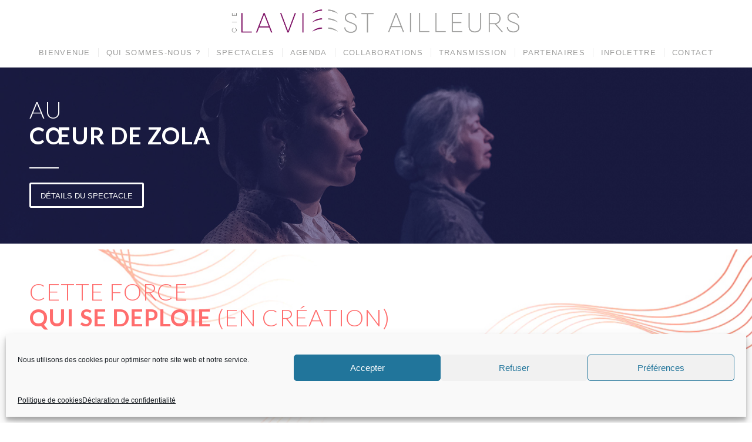

--- FILE ---
content_type: text/html; charset=UTF-8
request_url: https://www.lavieestailleurs.com/
body_size: 15579
content:
<!DOCTYPE html>
<html lang="fr-FR" class="html_stretched responsive av-preloader-disabled av-default-lightbox  html_header_top html_logo_center html_bottom_nav_header html_menu_right html_custom html_header_sticky_disabled html_header_shrinking_disabled html_mobile_menu_tablet html_header_searchicon_disabled html_content_align_center html_header_unstick_top_disabled html_header_stretch html_minimal_header html_minimal_header_shadow html_av-overlay-side html_av-overlay-side-classic html_av-submenu-noclone html_entry_id_565 av-no-preview html_text_menu_active ">
<head>
<meta charset="UTF-8" />


<!-- mobile setting -->
<meta name="viewport" content="width=device-width, initial-scale=1, maximum-scale=1">

<!-- Scripts/CSS and wp_head hook -->
<meta name='robots' content='index, follow, max-image-preview:large, max-snippet:-1, max-video-preview:-1' />

	<!-- This site is optimized with the Yoast SEO plugin v19.3 - https://yoast.com/wordpress/plugins/seo/ -->
	<title>Cie La vie est ailleurs</title>
	<meta name="description" content="La compagnie La vie est ailleurs est une compagnie professionnelle implantée à Royan depuis 2013" />
	<link rel="canonical" href="https://www.lavieestailleurs.com/" />
	<meta property="og:locale" content="fr_FR" />
	<meta property="og:type" content="website" />
	<meta property="og:title" content="Cie La vie est ailleurs" />
	<meta property="og:description" content="La compagnie La vie est ailleurs est une compagnie professionnelle implantée à Royan depuis 2013" />
	<meta property="og:url" content="https://www.lavieestailleurs.com/" />
	<meta property="og:site_name" content="Cie La vie est ailleurs" />
	<meta property="article:publisher" content="https://www.facebook.com/cielavieestailleurs/" />
	<meta property="article:modified_time" content="2025-06-28T05:39:42+00:00" />
	<meta name="twitter:card" content="summary_large_image" />
	<meta name="twitter:label1" content="Durée de lecture estimée" />
	<meta name="twitter:data1" content="13 minutes" />
	<script type="application/ld+json" class="yoast-schema-graph">{"@context":"https://schema.org","@graph":[{"@type":"Organization","@id":"https://www.lavieestailleurs.com/#organization","name":"Compagnie La vie est ailleurs","url":"https://www.lavieestailleurs.com/","sameAs":["https://www.instagram.com/cie_la_vie_est_ailleurs/","https://www.facebook.com/cielavieestailleurs/"],"logo":{"@type":"ImageObject","inLanguage":"fr-FR","@id":"https://www.lavieestailleurs.com/#/schema/logo/image/","url":"https://www.lavieestailleurs.com/wp-content/uploads/2019/03/LogoCLVEA-OK-1.png","contentUrl":"https://www.lavieestailleurs.com/wp-content/uploads/2019/03/LogoCLVEA-OK-1.png","width":842,"height":376,"caption":"Compagnie La vie est ailleurs"},"image":{"@id":"https://www.lavieestailleurs.com/#/schema/logo/image/"}},{"@type":"WebSite","@id":"https://www.lavieestailleurs.com/#website","url":"https://www.lavieestailleurs.com/","name":"Cie La vie est ailleurs","description":"","publisher":{"@id":"https://www.lavieestailleurs.com/#organization"},"potentialAction":[{"@type":"SearchAction","target":{"@type":"EntryPoint","urlTemplate":"https://www.lavieestailleurs.com/?s={search_term_string}"},"query-input":"required name=search_term_string"}],"inLanguage":"fr-FR"},{"@type":"WebPage","@id":"https://www.lavieestailleurs.com/","url":"https://www.lavieestailleurs.com/","name":"Cie La vie est ailleurs","isPartOf":{"@id":"https://www.lavieestailleurs.com/#website"},"about":{"@id":"https://www.lavieestailleurs.com/#organization"},"datePublished":"2019-05-23T12:32:15+00:00","dateModified":"2025-06-28T05:39:42+00:00","description":"La compagnie La vie est ailleurs est une compagnie professionnelle implantée à Royan depuis 2013","breadcrumb":{"@id":"https://www.lavieestailleurs.com/#breadcrumb"},"inLanguage":"fr-FR","potentialAction":[{"@type":"ReadAction","target":["https://www.lavieestailleurs.com/"]}]},{"@type":"BreadcrumbList","@id":"https://www.lavieestailleurs.com/#breadcrumb","itemListElement":[{"@type":"ListItem","position":1,"name":"Accueil"}]}]}</script>
	<meta name="google-site-verification" content="tV8H4a6HUNKh5tuUXgDE0MEsUFjC_kZn-Dqz9n3UYfM" />
	<!-- / Yoast SEO plugin. -->


<link rel='dns-prefetch' href='//s.w.org' />
<link rel="alternate" type="application/rss+xml" title="Cie La vie est ailleurs &raquo; Flux" href="https://www.lavieestailleurs.com/feed/" />
<link rel="alternate" type="application/rss+xml" title="Cie La vie est ailleurs &raquo; Flux des commentaires" href="https://www.lavieestailleurs.com/comments/feed/" />
<link rel="alternate" type="application/rss+xml" title="Cie La vie est ailleurs &raquo; Bienvenue Flux des commentaires" href="https://www.lavieestailleurs.com/bienvenue-a-la-cie-est-ailleurs/feed/" />

<!-- google webfont font replacement -->

			<script type='text/javascript'>
			if(!document.cookie.match(/aviaPrivacyGoogleWebfontsDisabled/)){
				(function() {
					var f = document.createElement('link');
					
					f.type 	= 'text/css';
					f.rel 	= 'stylesheet';
					f.href 	= '//fonts.googleapis.com/css?family=Lato:300,400,700';
					f.id 	= 'avia-google-webfont';
					
					document.getElementsByTagName('head')[0].appendChild(f);
				})();
			}
			</script>
					<script type="text/javascript">
			window._wpemojiSettings = {"baseUrl":"https:\/\/s.w.org\/images\/core\/emoji\/13.1.0\/72x72\/","ext":".png","svgUrl":"https:\/\/s.w.org\/images\/core\/emoji\/13.1.0\/svg\/","svgExt":".svg","source":{"concatemoji":"https:\/\/www.lavieestailleurs.com\/wp-includes\/js\/wp-emoji-release.min.js?ver=5.8.12"}};
			!function(e,a,t){var n,r,o,i=a.createElement("canvas"),p=i.getContext&&i.getContext("2d");function s(e,t){var a=String.fromCharCode;p.clearRect(0,0,i.width,i.height),p.fillText(a.apply(this,e),0,0);e=i.toDataURL();return p.clearRect(0,0,i.width,i.height),p.fillText(a.apply(this,t),0,0),e===i.toDataURL()}function c(e){var t=a.createElement("script");t.src=e,t.defer=t.type="text/javascript",a.getElementsByTagName("head")[0].appendChild(t)}for(o=Array("flag","emoji"),t.supports={everything:!0,everythingExceptFlag:!0},r=0;r<o.length;r++)t.supports[o[r]]=function(e){if(!p||!p.fillText)return!1;switch(p.textBaseline="top",p.font="600 32px Arial",e){case"flag":return s([127987,65039,8205,9895,65039],[127987,65039,8203,9895,65039])?!1:!s([55356,56826,55356,56819],[55356,56826,8203,55356,56819])&&!s([55356,57332,56128,56423,56128,56418,56128,56421,56128,56430,56128,56423,56128,56447],[55356,57332,8203,56128,56423,8203,56128,56418,8203,56128,56421,8203,56128,56430,8203,56128,56423,8203,56128,56447]);case"emoji":return!s([10084,65039,8205,55357,56613],[10084,65039,8203,55357,56613])}return!1}(o[r]),t.supports.everything=t.supports.everything&&t.supports[o[r]],"flag"!==o[r]&&(t.supports.everythingExceptFlag=t.supports.everythingExceptFlag&&t.supports[o[r]]);t.supports.everythingExceptFlag=t.supports.everythingExceptFlag&&!t.supports.flag,t.DOMReady=!1,t.readyCallback=function(){t.DOMReady=!0},t.supports.everything||(n=function(){t.readyCallback()},a.addEventListener?(a.addEventListener("DOMContentLoaded",n,!1),e.addEventListener("load",n,!1)):(e.attachEvent("onload",n),a.attachEvent("onreadystatechange",function(){"complete"===a.readyState&&t.readyCallback()})),(n=t.source||{}).concatemoji?c(n.concatemoji):n.wpemoji&&n.twemoji&&(c(n.twemoji),c(n.wpemoji)))}(window,document,window._wpemojiSettings);
		</script>
		<style type="text/css">
img.wp-smiley,
img.emoji {
	display: inline !important;
	border: none !important;
	box-shadow: none !important;
	height: 1em !important;
	width: 1em !important;
	margin: 0 .07em !important;
	vertical-align: -0.1em !important;
	background: none !important;
	padding: 0 !important;
}
</style>
	<link rel='stylesheet' id='wp-block-library-css'  href='https://www.lavieestailleurs.com/wp-includes/css/dist/block-library/style.min.css?ver=5.8.12' type='text/css' media='all' />
<link rel='stylesheet' id='contact-form-7-css'  href='https://www.lavieestailleurs.com/wp-content/plugins/contact-form-7/includes/css/styles.css?ver=5.5.6.1' type='text/css' media='all' />
<link rel='stylesheet' id='cmplz-general-css'  href='https://www.lavieestailleurs.com/wp-content/plugins/complianz-gdpr/assets/css/cookieblocker.min.css?ver=6.5.6' type='text/css' media='all' />
<style id='akismet-widget-style-inline-css' type='text/css'>

			.a-stats {
				--akismet-color-mid-green: #357b49;
				--akismet-color-white: #fff;
				--akismet-color-light-grey: #f6f7f7;

				max-width: 350px;
				width: auto;
			}

			.a-stats * {
				all: unset;
				box-sizing: border-box;
			}

			.a-stats strong {
				font-weight: 600;
			}

			.a-stats a.a-stats__link,
			.a-stats a.a-stats__link:visited,
			.a-stats a.a-stats__link:active {
				background: var(--akismet-color-mid-green);
				border: none;
				box-shadow: none;
				border-radius: 8px;
				color: var(--akismet-color-white);
				cursor: pointer;
				display: block;
				font-family: -apple-system, BlinkMacSystemFont, 'Segoe UI', 'Roboto', 'Oxygen-Sans', 'Ubuntu', 'Cantarell', 'Helvetica Neue', sans-serif;
				font-weight: 500;
				padding: 12px;
				text-align: center;
				text-decoration: none;
				transition: all 0.2s ease;
			}

			/* Extra specificity to deal with TwentyTwentyOne focus style */
			.widget .a-stats a.a-stats__link:focus {
				background: var(--akismet-color-mid-green);
				color: var(--akismet-color-white);
				text-decoration: none;
			}

			.a-stats a.a-stats__link:hover {
				filter: brightness(110%);
				box-shadow: 0 4px 12px rgba(0, 0, 0, 0.06), 0 0 2px rgba(0, 0, 0, 0.16);
			}

			.a-stats .count {
				color: var(--akismet-color-white);
				display: block;
				font-size: 1.5em;
				line-height: 1.4;
				padding: 0 13px;
				white-space: nowrap;
			}
		
</style>
<link rel='stylesheet' id='avia-merged-styles-css'  href='https://www.lavieestailleurs.com/wp-content/uploads/dynamic_avia/avia-merged-styles-dae8434d6298ed9efb48441fa3aea07a.css' type='text/css' media='all' />
<script type='text/javascript' src='https://www.lavieestailleurs.com/wp-includes/js/jquery/jquery.min.js?ver=3.6.0' id='jquery-core-js'></script>
<script type='text/javascript' src='https://www.lavieestailleurs.com/wp-includes/js/jquery/jquery-migrate.min.js?ver=3.3.2' id='jquery-migrate-js'></script>
<link rel="https://api.w.org/" href="https://www.lavieestailleurs.com/wp-json/" /><link rel="alternate" type="application/json" href="https://www.lavieestailleurs.com/wp-json/wp/v2/pages/565" /><link rel="EditURI" type="application/rsd+xml" title="RSD" href="https://www.lavieestailleurs.com/xmlrpc.php?rsd" />
<link rel="wlwmanifest" type="application/wlwmanifest+xml" href="https://www.lavieestailleurs.com/wp-includes/wlwmanifest.xml" /> 
<meta name="generator" content="WordPress 5.8.12" />
<link rel='shortlink' href='https://www.lavieestailleurs.com/' />
<link rel="alternate" type="application/json+oembed" href="https://www.lavieestailleurs.com/wp-json/oembed/1.0/embed?url=https%3A%2F%2Fwww.lavieestailleurs.com%2F" />
<link rel="alternate" type="text/xml+oembed" href="https://www.lavieestailleurs.com/wp-json/oembed/1.0/embed?url=https%3A%2F%2Fwww.lavieestailleurs.com%2F&#038;format=xml" />

		<!-- GA Google Analytics @ https://m0n.co/ga -->
		<script type="text/plain" data-service="google-analytics" data-category="statistics" async data-cmplz-src="https://www.googletagmanager.com/gtag/js?id=G-5PB727YT1T"></script>
		<script>
			window.dataLayer = window.dataLayer || [];
			function gtag(){dataLayer.push(arguments);}
			gtag('js', new Date());
			gtag('config', 'G-5PB727YT1T');
		</script>

	<style>.cmplz-hidden{display:none!important;}</style><link rel="profile" href="http://gmpg.org/xfn/11" />
<link rel="alternate" type="application/rss+xml" title="Cie La vie est ailleurs RSS2 Feed" href="https://www.lavieestailleurs.com/feed/" />
<link rel="pingback" href="https://www.lavieestailleurs.com/xmlrpc.php" />

<style type='text/css' media='screen'>
 #top #header_main > .container, #top #header_main > .container .main_menu  .av-main-nav > li > a, #top #header_main #menu-item-shop .cart_dropdown_link{ height:65px; line-height: 65px; }
 .html_top_nav_header .av-logo-container{ height:65px;  }
 .html_header_top.html_header_sticky #top #wrap_all #main{ padding-top:117px; } 
</style>
<!--[if lt IE 9]><script src="https://www.lavieestailleurs.com/wp-content/themes/enfold/js/html5shiv.js"></script><![endif]-->
<link rel="icon" href="https://www.lavieestailleurs.com/wp-content/uploads/2020/11/favico.png" type="image/png">

<!-- To speed up the rendering and to display the site as fast as possible to the user we include some styles and scripts for above the fold content inline -->
<script type="text/javascript">'use strict';var avia_is_mobile=!1;if(/Android|webOS|iPhone|iPad|iPod|BlackBerry|IEMobile|Opera Mini/i.test(navigator.userAgent)&&'ontouchstart' in document.documentElement){avia_is_mobile=!0;document.documentElement.className+=' avia_mobile '}
else{document.documentElement.className+=' avia_desktop '};document.documentElement.className+=' js_active ';(function(){var e=['-webkit-','-moz-','-ms-',''],n='';for(var t in e){if(e[t]+'transform' in document.documentElement.style){document.documentElement.className+=' avia_transform ';n=e[t]+'transform'};if(e[t]+'perspective' in document.documentElement.style)document.documentElement.className+=' avia_transform3d '};if(typeof document.getElementsByClassName=='function'&&typeof document.documentElement.getBoundingClientRect=='function'&&avia_is_mobile==!1){if(n&&window.innerHeight>0){setTimeout(function(){var e=0,o={},a=0,t=document.getElementsByClassName('av-parallax'),i=window.pageYOffset||document.documentElement.scrollTop;for(e=0;e<t.length;e++){t[e].style.top='0px';o=t[e].getBoundingClientRect();a=Math.ceil((window.innerHeight+i-o.top)*0.3);t[e].style[n]='translate(0px, '+a+'px)';t[e].style.top='auto';t[e].className+=' enabled-parallax '}},50)}}})();</script><style type='text/css'>
@font-face {font-family: 'entypo-fontello'; font-weight: normal; font-style: normal;
src: url('https://www.lavieestailleurs.com/wp-content/themes/enfold/config-templatebuilder/avia-template-builder/assets/fonts/entypo-fontello.eot');
src: url('https://www.lavieestailleurs.com/wp-content/themes/enfold/config-templatebuilder/avia-template-builder/assets/fonts/entypo-fontello.eot?#iefix') format('embedded-opentype'), 
url('https://www.lavieestailleurs.com/wp-content/themes/enfold/config-templatebuilder/avia-template-builder/assets/fonts/entypo-fontello.woff') format('woff'), 
url('https://www.lavieestailleurs.com/wp-content/themes/enfold/config-templatebuilder/avia-template-builder/assets/fonts/entypo-fontello.ttf') format('truetype'), 
url('https://www.lavieestailleurs.com/wp-content/themes/enfold/config-templatebuilder/avia-template-builder/assets/fonts/entypo-fontello.svg#entypo-fontello') format('svg');
} #top .avia-font-entypo-fontello, body .avia-font-entypo-fontello, html body [data-av_iconfont='entypo-fontello']:before{ font-family: 'entypo-fontello'; }
</style>

<!--
Debugging Info for Theme support: 

Theme: Enfold
Version: 4.5
Installed: enfold
AviaFramework Version: 4.7
AviaBuilder Version: 0.9.5
aviaElementManager Version: 1.0.1
ML:512-PU:56-PLA:8
WP:5.8.12
Compress: CSS:all theme files - JS:all theme files
Updates: disabled
PLAu:6
-->
</head>




<body data-cmplz=1 id="top" class="home page-template-default page page-id-565  rtl_columns stretched helvetica-neue-websave helvetica_neue" itemscope="itemscope" itemtype="https://schema.org/WebPage" >

	
	<div id='wrap_all'>

	
<header id='header' class='all_colors header_color light_bg_color  av_header_top av_logo_center av_bottom_nav_header av_menu_right av_custom av_header_sticky_disabled av_header_shrinking_disabled av_header_stretch av_mobile_menu_tablet av_header_searchicon_disabled av_header_unstick_top_disabled av_seperator_small_border av_minimal_header av_minimal_header_shadow'  role="banner" itemscope="itemscope" itemtype="https://schema.org/WPHeader" >

		<div  id='header_main' class='container_wrap container_wrap_logo'>
	
        <div class='container av-logo-container'><div class='inner-container'><span class='logo'><a href='https://www.lavieestailleurs.com/'><img height='100' width='300' src='https://www.lavieestailleurs.com/wp-content/uploads/2019/03/LogoCLVEA-Horizontal-1.png' alt='Cie La vie est ailleurs' /></a></span></div></div><div id='header_main_alternate' class='container_wrap'><div class='container'><nav class='main_menu' data-selectname='Sélectionner une page'  role="navigation" itemscope="itemscope" itemtype="https://schema.org/SiteNavigationElement" ><div class="avia-menu av-main-nav-wrap"><ul id="avia-menu" class="menu av-main-nav"><li id="menu-item-1251" class="menu-item menu-item-type-post_type menu-item-object-page menu-item-home current-menu-item page_item page-item-565 current_page_item menu-item-top-level menu-item-top-level-1"><a href="https://www.lavieestailleurs.com/" itemprop="url"><span class="avia-bullet"></span><span class="avia-menu-text">BIENVENUE</span><span class="avia-menu-fx"><span class="avia-arrow-wrap"><span class="avia-arrow"></span></span></span></a></li>
<li id="menu-item-736" class="menu-item menu-item-type-post_type menu-item-object-page menu-item-top-level menu-item-top-level-2"><a href="https://www.lavieestailleurs.com/cie-la-vie-est-ailleurs/" itemprop="url"><span class="avia-bullet"></span><span class="avia-menu-text">QUI SOMMES-NOUS ?</span><span class="avia-menu-fx"><span class="avia-arrow-wrap"><span class="avia-arrow"></span></span></span></a></li>
<li id="menu-item-816" class="menu-item menu-item-type-post_type menu-item-object-page menu-item-has-children menu-item-top-level menu-item-top-level-3"><a href="https://www.lavieestailleurs.com/spectacles/" itemprop="url"><span class="avia-bullet"></span><span class="avia-menu-text">SPECTACLES</span><span class="avia-menu-fx"><span class="avia-arrow-wrap"><span class="avia-arrow"></span></span></span></a>


<ul class="sub-menu">
	<li id="menu-item-2180" class="menu-item menu-item-type-post_type menu-item-object-page"><a href="https://www.lavieestailleurs.com/au-coeur-de-zola/" itemprop="url"><span class="avia-bullet"></span><span class="avia-menu-text">AU CŒUR DE ZOLA</span></a></li>
	<li id="menu-item-2352" class="menu-item menu-item-type-post_type menu-item-object-page"><a href="https://www.lavieestailleurs.com/cette-force-qui-se-deploie/" itemprop="url"><span class="avia-bullet"></span><span class="avia-menu-text">CETTE FORCE QUI SE DEPLOIE</span></a></li>
	<li id="menu-item-1962" class="menu-item menu-item-type-post_type menu-item-object-page"><a href="https://www.lavieestailleurs.com/corto-entre-fable-et-dessins/" itemprop="url"><span class="avia-bullet"></span><span class="avia-menu-text">CORTO ENTRE FABLE ET DESSINS</span></a></li>
	<li id="menu-item-1519" class="menu-item menu-item-type-post_type menu-item-object-page"><a href="https://www.lavieestailleurs.com/les-lectures-buissonnieres/" itemprop="url"><span class="avia-bullet"></span><span class="avia-menu-text">LES LECTURES BUISSONNIERES</span></a></li>
	<li id="menu-item-2882" class="menu-item menu-item-type-post_type menu-item-object-page"><a href="https://www.lavieestailleurs.com/visite-imaginaire/" itemprop="url"><span class="avia-bullet"></span><span class="avia-menu-text">VISITE IMAGINAIRE</span></a></li>
	<li id="menu-item-1727" class="menu-item menu-item-type-post_type menu-item-object-page"><a href="https://www.lavieestailleurs.com/une-epiphanie/" itemprop="url"><span class="avia-bullet"></span><span class="avia-menu-text">UNE ÉPIPHANIE</span></a></li>
	<li id="menu-item-874" class="menu-item menu-item-type-post_type menu-item-object-page"><a href="https://www.lavieestailleurs.com/la-princesse-au-petit-pois/" itemprop="url"><span class="avia-bullet"></span><span class="avia-menu-text">LA PRINCESSE AU PETIT POIS</span></a></li>
	<li id="menu-item-875" class="menu-item menu-item-type-post_type menu-item-object-page"><a href="https://www.lavieestailleurs.com/anna/" itemprop="url"><span class="avia-bullet"></span><span class="avia-menu-text">ANNA</span></a></li>
	<li id="menu-item-737" class="menu-item menu-item-type-post_type menu-item-object-page"><a href="https://www.lavieestailleurs.com/on-ne-badine-pas-avec-lamour/" itemprop="url"><span class="avia-bullet"></span><span class="avia-menu-text">ON NE BADINE PAS AVEC L&rsquo;AMOUR</span></a></li>
</ul>
</li>
<li id="menu-item-3588" class="menu-item menu-item-type-post_type menu-item-object-page menu-item-has-children menu-item-top-level menu-item-top-level-4"><a href="https://www.lavieestailleurs.com/agenda-2026/" itemprop="url"><span class="avia-bullet"></span><span class="avia-menu-text">AGENDA</span><span class="avia-menu-fx"><span class="avia-arrow-wrap"><span class="avia-arrow"></span></span></span></a>


<ul class="sub-menu">
	<li id="menu-item-3586" class="menu-item menu-item-type-post_type menu-item-object-page"><a href="https://www.lavieestailleurs.com/agenda-2026/" itemprop="url"><span class="avia-bullet"></span><span class="avia-menu-text">AGENDA 2026</span></a></li>
	<li id="menu-item-3217" class="menu-item menu-item-type-post_type menu-item-object-page"><a href="https://www.lavieestailleurs.com/agenda-2025/" itemprop="url"><span class="avia-bullet"></span><span class="avia-menu-text">AGENDA 2025</span></a></li>
	<li id="menu-item-3218" class="menu-item menu-item-type-post_type menu-item-object-page"><a href="https://www.lavieestailleurs.com/agenda-2024/" itemprop="url"><span class="avia-bullet"></span><span class="avia-menu-text">AGENDA 2024</span></a></li>
</ul>
</li>
<li id="menu-item-941" class="menu-item menu-item-type-post_type menu-item-object-page menu-item-top-level menu-item-top-level-5"><a href="https://www.lavieestailleurs.com/collaborations/" itemprop="url"><span class="avia-bullet"></span><span class="avia-menu-text">COLLABORATIONS</span><span class="avia-menu-fx"><span class="avia-arrow-wrap"><span class="avia-arrow"></span></span></span></a></li>
<li id="menu-item-822" class="menu-item menu-item-type-post_type menu-item-object-page menu-item-top-level menu-item-top-level-6"><a href="https://www.lavieestailleurs.com/transmission/" itemprop="url"><span class="avia-bullet"></span><span class="avia-menu-text">TRANSMISSION</span><span class="avia-menu-fx"><span class="avia-arrow-wrap"><span class="avia-arrow"></span></span></span></a></li>
<li id="menu-item-1010" class="menu-item menu-item-type-post_type menu-item-object-page menu-item-top-level menu-item-top-level-7"><a href="https://www.lavieestailleurs.com/partenaires/" itemprop="url"><span class="avia-bullet"></span><span class="avia-menu-text">PARTENAIRES</span><span class="avia-menu-fx"><span class="avia-arrow-wrap"><span class="avia-arrow"></span></span></span></a></li>
<li id="menu-item-3281" class="menu-item menu-item-type-post_type menu-item-object-page menu-item-top-level menu-item-top-level-8"><a href="https://www.lavieestailleurs.com/infolettre/" itemprop="url"><span class="avia-bullet"></span><span class="avia-menu-text">INFOLETTRE</span><span class="avia-menu-fx"><span class="avia-arrow-wrap"><span class="avia-arrow"></span></span></span></a></li>
<li id="menu-item-950" class="menu-item menu-item-type-post_type menu-item-object-page menu-item-top-level menu-item-top-level-9"><a href="https://www.lavieestailleurs.com/contact-compagnie/" itemprop="url"><span class="avia-bullet"></span><span class="avia-menu-text">CONTACT</span><span class="avia-menu-fx"><span class="avia-arrow-wrap"><span class="avia-arrow"></span></span></span></a></li>
<li class="av-burger-menu-main menu-item-avia-special ">
	        			<a href="#">
							<span class="av-hamburger av-hamburger--spin av-js-hamburger">
					        <span class="av-hamburger-box">
						          <span class="av-hamburger-inner"></span>
						          <strong>Menu</strong>
					        </span>
							</span>
						</a>
	        		   </li></ul></div></nav></div> </div> 
		<!-- end container_wrap-->
		</div>
		<div class='header_bg'></div>

<!-- end header -->
</header>
		
	<div id='main' class='all_colors' data-scroll-offset='0'>

	<div id='av_section_1' class='avia-section main_color avia-section-default avia-no-border-styling avia-full-stretch av-parallax-section av-section-color-overlay-active avia-bg-style-parallax  avia-builder-el-0  el_before_av_section  avia-builder-el-first   av-minimum-height av-minimum-height-25 container_wrap fullsize' style=' margin-top:0px; margin-bottom:10px; '  data-section-bg-repeat='stretch' style=' margin-top:0px; margin-bottom:10px; ' ><div class='av-parallax' data-avia-parallax-ratio='0.3' ><div class='av-parallax-inner main_color  avia-full-stretch' style = 'background-repeat: no-repeat; background-image: url(https://www.lavieestailleurs.com/wp-content/uploads/2024/05/zola10.jpg);background-attachment: scroll; background-position: center center; ' ></div></div><div class='av-section-color-overlay-wrap'><div class='av-section-color-overlay' style='opacity: 0.5; background-color: #2c2e78; '></div><div class='container' ><main  role="main" itemprop="mainContentOfPage"  class='template-page content  av-content-full alpha units'><div class='post-entry post-entry-type-page post-entry-565'><div class='entry-content-wrapper clearfix'>
<div class="flex_column av_three_fourth  flex_column_div first  avia-builder-el-1  avia-builder-el-no-sibling  " ><div style='padding-bottom:10px; color:#ffffff;font-size:40px;' class='av-special-heading av-special-heading-h1 custom-color-heading blockquote modern-quote  avia-builder-el-2  el_before_av_hr  avia-builder-el-first  av-thin-font av-inherit-size '><h1 class='av-special-heading-tag '  itemprop="headline"  >AU</br><strong>CŒUR DE ZOLA</strong></h1><div class='special-heading-border'><div class='special-heading-inner-border' style='border-color:#ffffff'></div></div></div>
<div style=' margin-top:10px; margin-bottom:10px;'  class='hr hr-custom hr-left hr-icon-no   avia-builder-el-3  el_after_av_heading  el_before_av_button '><span class='hr-inner   inner-border-av-border-fat' style=' width:50px; border-color:#ffffff;' ><span class='hr-inner-style'></span></span></div>
<div class='avia-button-wrap avia-button-left  avia-builder-el-4  el_after_av_hr  avia-builder-el-last '><a href='https://www.lavieestailleurs.com/au-coeur-de-zola/'  class='avia-button   avia-icon_select-no avia-color-light avia-size-medium avia-position-left '   ><span class='avia_iconbox_title' >DÉTAILS DU SPECTACLE</span></a></div></div>

</div></div></main><!-- close content main element --></div></div></div><div id='av_section_2' class='avia-section main_color avia-section-default avia-no-border-styling avia-full-stretch av-parallax-section av-section-color-overlay-active avia-bg-style-parallax  avia-builder-el-5  el_after_av_section  el_before_av_section   av-minimum-height av-minimum-height-25 container_wrap fullsize' style=' margin-top:0px; margin-bottom:10px; '  data-section-bg-repeat='stretch' style=' margin-top:0px; margin-bottom:10px; ' ><div class='av-parallax' data-avia-parallax-ratio='0.3' ><div class='av-parallax-inner main_color  avia-full-stretch' style = 'background-repeat: no-repeat; background-image: url(https://www.lavieestailleurs.com/wp-content/uploads/2024/02/ban-fqsd.jpg);background-attachment: scroll; background-position: center center; ' ></div></div><div class='av-section-color-overlay-wrap'><div class='av-section-color-overlay' style='opacity: 0.1; background-color: #ffffff; '></div><div class='container' ><div class='template-page content  av-content-full alpha units'><div class='post-entry post-entry-type-page post-entry-565'><div class='entry-content-wrapper clearfix'>
<div class="flex_column av_three_fourth  flex_column_div first  avia-builder-el-6  avia-builder-el-no-sibling  " ><div style='padding-bottom:10px; color:#ff6d6d;font-size:40px;' class='av-special-heading av-special-heading-h1 custom-color-heading blockquote modern-quote  avia-builder-el-7  el_before_av_hr  avia-builder-el-first   av-thin-font av-inherit-size '><h1 class='av-special-heading-tag '  itemprop="headline"  >CETTE FORCE</br><strong>QUI SE DEPLOIE</strong> (en création)</h1><div class='special-heading-border'><div class='special-heading-inner-border' style='border-color:#ff6d6d'></div></div></div>
<div style=' margin-top:10px; margin-bottom:10px;'  class='hr hr-custom hr-left hr-icon-no   avia-builder-el-8  el_after_av_heading  el_before_av_button '><span class='hr-inner   inner-border-av-border-fat' style=' width:50px; border-color:#ff6d6d;' ><span class='hr-inner-style'></span></span></div>
<div class='avia-button-wrap avia-button-left  avia-builder-el-9  el_after_av_hr  avia-builder-el-last '><a href='https://www.lavieestailleurs.com/cette-force-qui-se-deploie/'  class='avia-button   avia-icon_select-no avia-color-custom avia-size-medium avia-position-left '  style='background-color:#ff6d6d; border-color:#ff6d6d; color:#ffffff; ' ><span class='avia_iconbox_title' >DÉTAILS DE L’EXPOSITION SONORE</span></a></div></div>

</div></div></div><!-- close content main div --></div></div></div><div id='av_section_3' class='avia-section main_color avia-section-default avia-no-border-styling avia-full-stretch av-parallax-section av-section-color-overlay-active avia-bg-style-parallax  avia-builder-el-10  el_after_av_section  el_before_av_section   av-minimum-height av-minimum-height-25 container_wrap fullsize' style=' margin-top:0px; margin-bottom:10px; '  data-section-bg-repeat='stretch' style=' margin-top:0px; margin-bottom:10px; ' ><div class='av-parallax' data-avia-parallax-ratio='0.3' ><div class='av-parallax-inner main_color  avia-full-stretch' style = 'background-repeat: no-repeat; background-image: url(https://www.lavieestailleurs.com/wp-content/uploads/2022/09/03-2.jpg);background-attachment: scroll; background-position: center center; ' ></div></div><div class='av-section-color-overlay-wrap'><div class='av-section-color-overlay' style='opacity: 0.7; background-color: #010a43; '></div><div class='container' ><div class='template-page content  av-content-full alpha units'><div class='post-entry post-entry-type-page post-entry-565'><div class='entry-content-wrapper clearfix'>
<div class="flex_column av_three_fourth  flex_column_div first  avia-builder-el-11  el_before_av_one_fourth  avia-builder-el-first  " ><div style='padding-bottom:10px; color:#ffffff;font-size:40px;' class='av-special-heading av-special-heading-h1 custom-color-heading blockquote modern-quote  avia-builder-el-12  el_before_av_hr  avia-builder-el-first   av-thin-font av-inherit-size '><h1 class='av-special-heading-tag '  itemprop="headline"  >CORTO</br><strong>ENTRE FABLE ET DESSINS</strong></h1><div class='special-heading-border'><div class='special-heading-inner-border' style='border-color:#ffffff'></div></div></div>
<div style=' margin-top:10px; margin-bottom:10px;'  class='hr hr-custom hr-left hr-icon-no   avia-builder-el-13  el_after_av_heading  el_before_av_button '><span class='hr-inner   inner-border-av-border-fat' style=' width:50px; border-color:#ffffff;' ><span class='hr-inner-style'></span></span></div>
<div class='avia-button-wrap avia-button-left  avia-builder-el-14  el_after_av_hr  avia-builder-el-last '><a href='https://www.lavieestailleurs.com/corto-entre-fable-et-dessins/'  class='avia-button   avia-icon_select-no avia-color-light avia-size-medium avia-position-left '   ><span class='avia_iconbox_title' >DÉTAILS DU SPECTACLE</span></a></div></div><div class="flex_column av_one_fourth  flex_column_div   avia-builder-el-15  el_after_av_three_fourth  avia-builder-el-last  " ><div style=' margin-top:1px; margin-bottom:;'  class='hr hr-custom hr-left hr-icon-no   avia-builder-el-16  el_before_av_font_icon  avia-builder-el-first '><span class='hr-inner   inner-border-av-border-none' style=' width:50px; border-color:#ffffff;' ><span class='hr-inner-style'></span></span></div>
<span class="av_font_icon avia_animate_when_visible avia-icon-animate  av-icon-style-border  avia-icon-pos-center " style="color:#ffffff; border-color:#ffffff;"><a href='https://vimeo.com/811635472'   class='av-icon-char' style='font-size:30px;line-height:30px;width:30px;' aria-hidden='true' data-av_icon='' data-av_iconfont='entypo-fontello' ></a><span class='av_icon_caption av-special-font'>VOIR LE TEASER</span></span></div>

</div></div></div><!-- close content main div --></div></div></div><div id='av_section_4' class='avia-section main_color avia-section-default avia-no-border-styling avia-full-stretch av-parallax-section av-section-color-overlay-active avia-bg-style-parallax  avia-builder-el-18  el_after_av_section  el_before_av_section   av-minimum-height av-minimum-height-25 container_wrap fullsize' style=' margin-top:0px; margin-bottom:10px; '  data-section-bg-repeat='stretch' style=' margin-top:0px; margin-bottom:10px; ' ><div class='av-parallax' data-avia-parallax-ratio='0.3' ><div class='av-parallax-inner main_color  avia-full-stretch' style = 'background-repeat: no-repeat; background-image: url(https://www.lavieestailleurs.com/wp-content/uploads/2020/11/lectureentete.jpg);background-attachment: scroll; background-position: center center; ' ></div></div><div class='av-section-color-overlay-wrap'><div class='av-section-color-overlay' style='opacity: 0.8; background-color: #77a9a0; '></div><div class='container' ><div class='template-page content  av-content-full alpha units'><div class='post-entry post-entry-type-page post-entry-565'><div class='entry-content-wrapper clearfix'>
<div class="flex_column av_three_fourth  flex_column_div first  avia-builder-el-19  avia-builder-el-no-sibling  " ><div style='padding-bottom:10px; color:#ffffff;font-size:40px;' class='av-special-heading av-special-heading-h1 custom-color-heading blockquote modern-quote  avia-builder-el-20  el_before_av_hr  avia-builder-el-first  av-thin-font av-inherit-size '><h1 class='av-special-heading-tag '  itemprop="headline"  >LES LECTURES</br><strong>BUISSONNIERES</strong></h1><div class='special-heading-border'><div class='special-heading-inner-border' style='border-color:#ffffff'></div></div></div>
<div style=' margin-top:10px; margin-bottom:10px;'  class='hr hr-custom hr-left hr-icon-no   avia-builder-el-21  el_after_av_heading  el_before_av_button '><span class='hr-inner   inner-border-av-border-fat' style=' width:50px; border-color:#ffffff;' ><span class='hr-inner-style'></span></span></div>
<div class='avia-button-wrap avia-button-left  avia-builder-el-22  el_after_av_hr  avia-builder-el-last '><a href='https://www.lavieestailleurs.com/les-lectures-buissonnieres/'  class='avia-button   avia-icon_select-no avia-color-light avia-size-medium avia-position-left '   ><span class='avia_iconbox_title' >DÉTAILS DU SPECTACLE</span></a></div></div>

</div></div></div><!-- close content main div --></div></div></div><div id='av_section_5' class='avia-section main_color avia-section-default avia-no-border-styling avia-full-stretch av-parallax-section av-section-color-overlay-active avia-bg-style-parallax  avia-builder-el-23  el_after_av_section  el_before_av_section   av-minimum-height av-minimum-height-25 container_wrap fullsize' style=' margin-top:0px; margin-bottom:10px; '  data-section-bg-repeat='stretch' style=' margin-top:0px; margin-bottom:10px; ' ><div class='av-parallax' data-avia-parallax-ratio='0.3' ><div class='av-parallax-inner main_color  avia-full-stretch' style = 'background-repeat: no-repeat; background-image: url(https://www.lavieestailleurs.com/wp-content/uploads/2025/06/infolettre.jpg);background-attachment: scroll; background-position: center center; ' ></div></div><div class='av-section-color-overlay-wrap'><div class='av-section-color-overlay' style='opacity: 0.8; background-color: #7c1662; '></div><div class='container' ><div class='template-page content  av-content-full alpha units'><div class='post-entry post-entry-type-page post-entry-565'><div class='entry-content-wrapper clearfix'>
<div class="flex_column av_three_fourth  flex_column_div first  avia-builder-el-24  avia-builder-el-no-sibling  " ><div style='padding-bottom:10px; color:#ffffff;font-size:40px;' class='av-special-heading av-special-heading-h1 custom-color-heading blockquote modern-quote  avia-builder-el-25  el_before_av_hr  avia-builder-el-first   av-thin-font av-inherit-size '><h1 class='av-special-heading-tag '  itemprop="headline"  ><strong>NOUVELLES D’ICI</strong></h1><div class='special-heading-border'><div class='special-heading-inner-border' style='border-color:#ffffff'></div></div></div>
<div style=' margin-top:10px; margin-bottom:10px;'  class='hr hr-custom hr-left hr-icon-no   avia-builder-el-26  el_after_av_heading  el_before_av_button '><span class='hr-inner   inner-border-av-border-fat' style=' width:50px; border-color:#ffffff;' ><span class='hr-inner-style'></span></span></div>
<div class='avia-button-wrap avia-button-left  avia-builder-el-27  el_after_av_hr  avia-builder-el-last '><a href='https://www.lavieestailleurs.com/infolettre/'  class='avia-button   avia-icon_select-no avia-color-light avia-size-medium avia-position-left '   ><span class='avia_iconbox_title' >INFOLETTRE</span></a></div></div></div></div></div><!-- close content main div --></div></div></div><div id='av_section_6' class='avia-section main_color avia-section-default avia-no-border-styling avia-full-stretch av-parallax-section av-section-color-overlay-active avia-bg-style-parallax  avia-builder-el-28  el_after_av_section  el_before_av_section   av-minimum-height av-minimum-height-25 container_wrap fullsize' style=' margin-top:0px; margin-bottom:10px; '  data-section-bg-repeat='stretch' style=' margin-top:0px; margin-bottom:10px; ' ><div class='av-parallax' data-avia-parallax-ratio='0.3' ><div class='av-parallax-inner main_color  avia-full-stretch' style = 'background-repeat: no-repeat; background-image: url(https://www.lavieestailleurs.com/wp-content/uploads/2024/07/bancalendrier-1.jpg);background-attachment: scroll; background-position: center center; ' ></div></div><div class='av-section-color-overlay-wrap'><div class='av-section-color-overlay' style='opacity: 0.8; background-color: #7c1662; '></div><div class='container' ><div class='template-page content  av-content-full alpha units'><div class='post-entry post-entry-type-page post-entry-565'><div class='entry-content-wrapper clearfix'>
<div class="flex_column av_three_fourth  flex_column_div first  avia-builder-el-29  avia-builder-el-no-sibling  " ><div style='padding-bottom:10px; color:#ffffff;font-size:40px;' class='av-special-heading av-special-heading-h1 custom-color-heading blockquote modern-quote  avia-builder-el-30  el_before_av_hr  avia-builder-el-first  av-thin-font av-inherit-size '><h1 class='av-special-heading-tag '  itemprop="headline"  ><strong>AGENDA 2025</strong></h1><div class='special-heading-border'><div class='special-heading-inner-border' style='border-color:#ffffff'></div></div></div>
<div style=' margin-top:10px; margin-bottom:10px;'  class='hr hr-custom hr-left hr-icon-no   avia-builder-el-31  el_after_av_heading  el_before_av_button '><span class='hr-inner   inner-border-av-border-fat' style=' width:50px; border-color:#ffffff;' ><span class='hr-inner-style'></span></span></div>
<div class='avia-button-wrap avia-button-left  avia-builder-el-32  el_after_av_hr  avia-builder-el-last '><a href='https://www.lavieestailleurs.com/agenda-2025/'  class='avia-button   avia-icon_select-no avia-color-light avia-size-medium avia-position-left '   ><span class='avia_iconbox_title' >AGENDA</span></a></div></div>
</p>
</div></div></div><!-- close content main div --></div></div></div><div id='av_section_7' class='avia-section main_color avia-section-default avia-no-border-styling avia-full-stretch av-parallax-section av-section-color-overlay-active avia-bg-style-parallax  avia-builder-el-33  el_after_av_section  el_before_av_section   av-minimum-height av-minimum-height-25 container_wrap fullsize' style=' margin-top:0px; margin-bottom:10px; '  data-section-bg-repeat='stretch' style=' margin-top:0px; margin-bottom:10px; ' ><div class='av-parallax' data-avia-parallax-ratio='0.3' ><div class='av-parallax-inner main_color  avia-full-stretch' style = 'background-repeat: no-repeat; background-image: url(https://www.lavieestailleurs.com/wp-content/uploads/2023/07/carte10-ans-300x213.jpg);background-attachment: scroll; background-position: center center; ' ></div></div><div class='av-section-color-overlay-wrap'><div class='av-section-color-overlay' style='opacity: 0.8; background-color: #e1d5c5; '></div><div class='container' ><div class='template-page content  av-content-full alpha units'><div class='post-entry post-entry-type-page post-entry-565'><div class='entry-content-wrapper clearfix'>
<div class="flex_column av_three_fourth  flex_column_div first  avia-builder-el-34  avia-builder-el-no-sibling  " ><div style='padding-bottom:10px; color:#ffffff;font-size:40px;' class='av-special-heading av-special-heading-h1 custom-color-heading blockquote modern-quote  avia-builder-el-35  el_before_av_hr  avia-builder-el-first   av-thin-font av-inherit-size '><h1 class='av-special-heading-tag '  itemprop="headline"  ></br><strong>LES 10 ANS DE LA COMPAGNIE</strong></h1><div class='special-heading-border'><div class='special-heading-inner-border' style='border-color:#ffffff'></div></div></div>
<div style=' margin-top:10px; margin-bottom:10px;'  class='hr hr-custom hr-left hr-icon-no   avia-builder-el-36  el_after_av_heading  el_before_av_button '><span class='hr-inner   inner-border-av-border-fat' style=' width:50px; border-color:#ffffff;' ><span class='hr-inner-style'></span></span></div>
<div class='avia-button-wrap avia-button-left  avia-builder-el-37  el_after_av_hr  avia-builder-el-last '><a href='https://www.lavieestailleurs.com/cie-la-vie-est-ailleurs/'  class='avia-button   avia-icon_select-no avia-color-light avia-size-medium avia-position-left '   ><span class='avia_iconbox_title' >QUI SOMMES-NOUS ?</span></a></div></div>

</div></div></div><!-- close content main div --></div></div></div><div id='av_section_8' class='avia-section main_color avia-section-default avia-no-border-styling avia-full-stretch av-parallax-section av-section-color-overlay-active avia-bg-style-parallax  avia-builder-el-38  el_after_av_section  el_before_av_section   av-minimum-height av-minimum-height-25 container_wrap fullsize' style=' margin-top:0px; margin-bottom:10px; '  data-section-bg-repeat='stretch' style=' margin-top:0px; margin-bottom:10px; ' ><div class='av-parallax' data-avia-parallax-ratio='0.3' ><div class='av-parallax-inner main_color  avia-full-stretch' style = 'background-repeat: no-repeat; background-image: url(https://www.lavieestailleurs.com/wp-content/uploads/2024/07/banexpo.jpg);background-attachment: scroll; background-position: center center; ' ></div></div><div class='av-section-color-overlay-wrap'><div class='av-section-color-overlay' style='opacity: 0.8; background-color: #5bb9d3; '></div><div class='container' ><div class='template-page content  av-content-full alpha units'><div class='post-entry post-entry-type-page post-entry-565'><div class='entry-content-wrapper clearfix'>
<div class="flex_column av_three_fourth  flex_column_div first  avia-builder-el-39  avia-builder-el-no-sibling  " ><div style='padding-bottom:10px; color:#ffffff;font-size:40px;' class='av-special-heading av-special-heading-h1 custom-color-heading blockquote modern-quote  avia-builder-el-40  el_before_av_hr  avia-builder-el-first  av-thin-font av-inherit-size '><h1 class='av-special-heading-tag '  itemprop="headline"  >VISITE<br /><strong>IMAGINAIRE</strong></h1><div class='special-heading-border'><div class='special-heading-inner-border' style='border-color:#ffffff'></div></div></div>
<div style=' margin-top:10px; margin-bottom:10px;'  class='hr hr-custom hr-left hr-icon-no   avia-builder-el-41  el_after_av_heading  el_before_av_button '><span class='hr-inner   inner-border-av-border-fat' style=' width:50px; border-color:#ffffff;' ><span class='hr-inner-style'></span></span></div>
<div class='avia-button-wrap avia-button-left  avia-builder-el-42  el_after_av_hr  avia-builder-el-last '><a href='https://www.lavieestailleurs.com/visite-imaginaire/'  class='avia-button   avia-icon_select-no avia-color-light avia-size-medium avia-position-left '   ><span class='avia_iconbox_title' >DÉTAILS DU SPECTACLE</span></a></div></div>

</div></div></div><!-- close content main div --></div></div></div><div id='av_section_9' class='avia-section main_color avia-section-default avia-no-border-styling avia-full-stretch av-parallax-section av-section-color-overlay-active avia-bg-style-parallax  avia-builder-el-43  el_after_av_section  el_before_av_section   av-minimum-height av-minimum-height-25 container_wrap fullsize' style=' margin-top:0px; margin-bottom:10px; '  data-section-bg-repeat='stretch' style=' margin-top:0px; margin-bottom:10px; ' ><div class='av-parallax' data-avia-parallax-ratio='0.3' ><div class='av-parallax-inner main_color  avia-full-stretch' style = 'background-repeat: no-repeat; background-image: url(https://www.lavieestailleurs.com/wp-content/uploads/2022/03/fondepiphanie.png);background-attachment: scroll; background-position: center center; ' ></div></div><div class='av-section-color-overlay-wrap'><div class='av-section-color-overlay' style='opacity: 0.7; background-color: #dea477; '></div><div class='container' ><div class='template-page content  av-content-full alpha units'><div class='post-entry post-entry-type-page post-entry-565'><div class='entry-content-wrapper clearfix'>
<div class="flex_column av_three_fourth  flex_column_div first  avia-builder-el-44  el_before_av_one_fourth  avia-builder-el-first  " ><div style='padding-bottom:10px; color:#ffffff;font-size:40px;' class='av-special-heading av-special-heading-h1 custom-color-heading blockquote modern-quote  avia-builder-el-45  el_before_av_hr  avia-builder-el-first   av-thin-font av-inherit-size '><h1 class='av-special-heading-tag '  itemprop="headline"  >UNE </br><strong>ÉPIPHANIE</strong></h1><div class='special-heading-border'><div class='special-heading-inner-border' style='border-color:#ffffff'></div></div></div>
<div style=' margin-top:10px; margin-bottom:10px;'  class='hr hr-custom hr-left hr-icon-no   avia-builder-el-46  el_after_av_heading  el_before_av_button '><span class='hr-inner   inner-border-av-border-fat' style=' width:50px; border-color:#ffffff;' ><span class='hr-inner-style'></span></span></div>
<div class='avia-button-wrap avia-button-left  avia-builder-el-47  el_after_av_hr  avia-builder-el-last '><a href='https://www.lavieestailleurs.com/une-epiphanie/'  class='avia-button   avia-icon_select-no avia-color-light avia-size-medium avia-position-left '   ><span class='avia_iconbox_title' >DÉTAILS DU SPECTACLE</span></a></div></div><div class="flex_column av_one_fourth  flex_column_div   avia-builder-el-48  el_after_av_three_fourth  avia-builder-el-last  " ><div style=' margin-top:1px; margin-bottom:;'  class='hr hr-custom hr-left hr-icon-no   avia-builder-el-49  el_before_av_font_icon  avia-builder-el-first '><span class='hr-inner   inner-border-av-border-none' style=' width:50px; border-color:#ffffff;' ><span class='hr-inner-style'></span></span></div>
<span class="av_font_icon avia_animate_when_visible avia-icon-animate  av-icon-style-border  avia-icon-pos-center " style="color:#ffffff; border-color:#ffffff;"><a href='https://vimeo.com/715301986'   class='av-icon-char' style='font-size:30px;line-height:30px;width:30px;' aria-hidden='true' data-av_icon='' data-av_iconfont='entypo-fontello' ></a><span class='av_icon_caption av-special-font'>VOIR LE TEASER</span></span></div>

</div></div></div><!-- close content main div --></div></div></div><div id='av_section_10' class='avia-section main_color avia-section-default avia-no-border-styling avia-full-stretch av-parallax-section av-section-color-overlay-active avia-bg-style-parallax  avia-builder-el-51  el_after_av_section  el_before_av_section   av-minimum-height av-minimum-height-25 container_wrap fullsize' style=' margin-top:0px; margin-bottom:10px; '  data-section-bg-repeat='stretch' style=' margin-top:0px; margin-bottom:10px; ' ><div class='av-parallax' data-avia-parallax-ratio='0.3' ><div class='av-parallax-inner main_color  avia-full-stretch' style = 'background-repeat: no-repeat; background-image: url(https://www.lavieestailleurs.com/wp-content/uploads/2019/03/Princesse-cie-la-vie-est-ailleurs-2.jpg);background-attachment: scroll; background-position: center center; ' ></div></div><div class='av-section-color-overlay-wrap'><div class='av-section-color-overlay' style='opacity: 0.8; background-color: #57a240; '></div><div class='container' ><div class='template-page content  av-content-full alpha units'><div class='post-entry post-entry-type-page post-entry-565'><div class='entry-content-wrapper clearfix'>
<div class="flex_column av_three_fourth  flex_column_div first  avia-builder-el-52  el_before_av_one_fourth  avia-builder-el-first  " ><div style='padding-bottom:10px; color:#ffffff;font-size:40px;' class='av-special-heading av-special-heading-h1 custom-color-heading blockquote modern-quote  avia-builder-el-53  el_before_av_hr  avia-builder-el-first   av-thin-font av-inherit-size '><h1 class='av-special-heading-tag '  itemprop="headline"  >LA PRINCESSE </br><strong>AU PETIT POIS</strong></h1><div class='special-heading-border'><div class='special-heading-inner-border' style='border-color:#ffffff'></div></div></div>
<div style=' margin-top:10px; margin-bottom:10px;'  class='hr hr-custom hr-left hr-icon-no   avia-builder-el-54  el_after_av_heading  el_before_av_button '><span class='hr-inner   inner-border-av-border-fat' style=' width:50px; border-color:#ffffff;' ><span class='hr-inner-style'></span></span></div>
<div class='avia-button-wrap avia-button-left  avia-builder-el-55  el_after_av_hr  avia-builder-el-last '><a href='https://www.lavieestailleurs.com/la-princesse-au-petit-pois/'  class='avia-button   avia-icon_select-no avia-color-light avia-size-medium avia-position-left '   ><span class='avia_iconbox_title' >DÉTAILS DU SPECTACLE</span></a></div></div><div class="flex_column av_one_fourth  flex_column_div   avia-builder-el-56  el_after_av_three_fourth  avia-builder-el-last  " ><div style=' margin-top:1px; margin-bottom:;'  class='hr hr-custom hr-left hr-icon-no   avia-builder-el-57  el_before_av_font_icon  avia-builder-el-first '><span class='hr-inner   inner-border-av-border-none' style=' width:50px; border-color:#ffffff;' ><span class='hr-inner-style'></span></span></div>
<span class="av_font_icon avia_animate_when_visible avia-icon-animate  av-icon-style-border  avia-icon-pos-center " style="color:#ffffff; border-color:#ffffff;"><a href='https://vimeo.com/828586426'   class='av-icon-char' style='font-size:30px;line-height:30px;width:30px;' aria-hidden='true' data-av_icon='' data-av_iconfont='entypo-fontello' ></a><span class='av_icon_caption av-special-font'>VOIR LE TEASER</span></span></div>

</div></div></div><!-- close content main div --></div></div></div><div id='av_section_11' class='avia-section main_color avia-section-default avia-no-border-styling avia-full-stretch av-parallax-section av-section-color-overlay-active avia-bg-style-parallax  avia-builder-el-59  el_after_av_section  el_before_av_section   av-minimum-height av-minimum-height-25 container_wrap fullsize' style=' margin-top:0px; margin-bottom:10px; '  data-section-bg-repeat='stretch' style=' margin-top:0px; margin-bottom:10px; ' ><div class='av-parallax' data-avia-parallax-ratio='0.3' ><div class='av-parallax-inner main_color  avia-full-stretch' style = 'background-repeat: no-repeat; background-image: url(https://www.lavieestailleurs.com/wp-content/uploads/2019/03/Anna-cie-la-vie-est-ailleurs-1.jpg);background-attachment: scroll; background-position: center center; ' ></div></div><div class='av-section-color-overlay-wrap'><div class='av-section-color-overlay' style='opacity: 0.4; background-color: #000000; '></div><div class='container' ><div class='template-page content  av-content-full alpha units'><div class='post-entry post-entry-type-page post-entry-565'><div class='entry-content-wrapper clearfix'>
<div class="flex_column av_three_fourth  flex_column_div first  avia-builder-el-60  el_before_av_one_fourth  avia-builder-el-first  " ><div style='padding-bottom:10px; color:#ffffff;font-size:40px;' class='av-special-heading av-special-heading-h1 custom-color-heading blockquote modern-quote  avia-builder-el-61  el_before_av_hr  avia-builder-el-first   av-thin-font av-inherit-size '><h1 class='av-special-heading-tag '  itemprop="headline"  ><strong>ANNA</strong></h1><div class='special-heading-border'><div class='special-heading-inner-border' style='border-color:#ffffff'></div></div></div>
<div style=' margin-top:10px; margin-bottom:10px;'  class='hr hr-custom hr-left hr-icon-no   avia-builder-el-62  el_after_av_heading  el_before_av_button '><span class='hr-inner   inner-border-av-border-fat' style=' width:50px; border-color:#ffffff;' ><span class='hr-inner-style'></span></span></div>
<div class='avia-button-wrap avia-button-left  avia-builder-el-63  el_after_av_hr  avia-builder-el-last '><a href='https://www.lavieestailleurs.com/anna/'  class='avia-button   avia-icon_select-no avia-color-light avia-size-medium avia-position-left '   ><span class='avia_iconbox_title' >DÉTAILS DU SPECTACLE</span></a></div></div><div class="flex_column av_one_fourth  flex_column_div   avia-builder-el-64  el_after_av_three_fourth  avia-builder-el-last  " ><div style=' margin-top:1px; margin-bottom:;'  class='hr hr-custom hr-left hr-icon-no   avia-builder-el-65  el_before_av_font_icon  avia-builder-el-first '><span class='hr-inner   inner-border-av-border-none' style=' width:50px; border-color:#ffffff;' ><span class='hr-inner-style'></span></span></div>
<span class="av_font_icon avia_animate_when_visible avia-icon-animate  av-icon-style-border  avia-icon-pos-center " style="color:#ffffff; border-color:#ffffff;"><a href='https://www.youtube.com/watch?time_continue=1&v=MrL9fvaS0kc'   class='av-icon-char' style='font-size:30px;line-height:30px;width:30px;' aria-hidden='true' data-av_icon='' data-av_iconfont='entypo-fontello' ></a><span class='av_icon_caption av-special-font'>VOIR LE TEASER</span></span></div>

</div></div></div><!-- close content main div --></div></div></div><div id='av_section_12' class='avia-section main_color avia-section-default avia-no-border-styling avia-full-stretch av-parallax-section av-section-color-overlay-active avia-bg-style-parallax  avia-builder-el-67  el_after_av_section  el_before_av_section   av-minimum-height av-minimum-height-25 container_wrap fullsize' style=' margin-top:0px; margin-bottom:0px; '  data-section-bg-repeat='stretch' style=' margin-top:0px; margin-bottom:0px; ' ><div class='av-parallax' data-avia-parallax-ratio='0.3' ><div class='av-parallax-inner main_color  avia-full-stretch' style = 'background-repeat: no-repeat; background-image: url(https://www.lavieestailleurs.com/wp-content/uploads/2019/05/On-ne-badine-pas-avec-lamour-cie-la-vie-est-ailleurs1.jpg);background-attachment: scroll; background-position: center center; ' ></div></div><div class='av-section-color-overlay-wrap'><div class='av-section-color-overlay' style='opacity: 0.8; background-color: #eb4a5d; '></div><div class='container' ><div class='template-page content  av-content-full alpha units'><div class='post-entry post-entry-type-page post-entry-565'><div class='entry-content-wrapper clearfix'>
<div class="flex_column av_three_fourth  flex_column_div first  avia-builder-el-68  el_before_av_one_fourth  avia-builder-el-first  " ><div style='padding-bottom:10px; color:#ffffff;font-size:40px;' class='av-special-heading av-special-heading-h1 custom-color-heading blockquote modern-quote  avia-builder-el-69  el_before_av_hr  avia-builder-el-first   av-thin-font av-inherit-size '><h1 class='av-special-heading-tag '  itemprop="headline"  >ON NE BADINE PAS </br><strong>AVEC L’AMOUR</strong></h1><div class='special-heading-border'><div class='special-heading-inner-border' style='border-color:#ffffff'></div></div></div>
<div style=' margin-top:10px; margin-bottom:10px;'  class='hr hr-custom hr-left hr-icon-no   avia-builder-el-70  el_after_av_heading  el_before_av_button '><span class='hr-inner   inner-border-av-border-fat' style=' width:50px; border-color:#ffffff;' ><span class='hr-inner-style'></span></span></div>
<div class='avia-button-wrap avia-button-left  avia-builder-el-71  el_after_av_hr  avia-builder-el-last '><a href='https://www.lavieestailleurs.com/on-ne-badine-pas-avec-lamour/'  class='avia-button   avia-icon_select-no avia-color-light avia-size-medium avia-position-left '   ><span class='avia_iconbox_title' >DÉTAILS DU SPECTACLE</span></a></div></div><div class="flex_column av_one_fourth  flex_column_div   avia-builder-el-72  el_after_av_three_fourth  avia-builder-el-last  " ><div style=' margin-top:1px; margin-bottom:;'  class='hr hr-custom hr-left hr-icon-no   avia-builder-el-73  el_before_av_font_icon  avia-builder-el-first '><span class='hr-inner   inner-border-av-border-none' style=' width:50px; border-color:#ffffff;' ><span class='hr-inner-style'></span></span></div>
<span class="av_font_icon avia_animate_when_visible avia-icon-animate  av-icon-style-border  avia-icon-pos-center " style="color:#ffffff; border-color:#ffffff;"><a href='https://vimeo.com/828586159'   class='av-icon-char' style='font-size:30px;line-height:30px;width:30px;' aria-hidden='true' data-av_icon='' data-av_iconfont='entypo-fontello' ></a><span class='av_icon_caption av-special-font'>VOIR LE TEASER</span></span></div>

</div></div></div><!-- close content main div --></div></div></div><div id='av_section_13' class='avia-section main_color avia-section-large avia-no-border-styling avia-bg-style-scroll  avia-builder-el-75  el_after_av_section  el_before_av_section   container_wrap fullsize' style=' '   style=' ' ><div class='container' ><div class='template-page content  av-content-full alpha units'><div class='post-entry post-entry-type-page post-entry-565'><div class='entry-content-wrapper clearfix'>
<div class="flex_column av_one_fifth  flex_column_div first  avia-builder-el-76  el_before_av_three_fifth  avia-builder-el-first  " ></div><div class="flex_column av_three_fifth  flex_column_div   avia-builder-el-77  el_after_av_one_fifth  el_before_av_one_fifth  " ><div style='padding-bottom:10px; font-size:40px;' class='av-special-heading av-special-heading-h1  blockquote modern-quote modern-centered  avia-builder-el-78  avia-builder-el-no-sibling   av-thin-font av-inherit-size '><h1 class='av-special-heading-tag '  itemprop="headline"  >LA <strong>COMPAGNIE</strong> </h1><div class='special-heading-border'><div class='special-heading-inner-border' ></div></div></div></div><div class="flex_column av_one_fifth  flex_column_div   avia-builder-el-79  el_after_av_three_fifth  el_before_av_hr  " ></div><div style=' margin-top:10px; margin-bottom:10px;'  class='hr hr-custom hr-center hr-icon-no   avia-builder-el-80  el_after_av_one_fifth  el_before_av_one_third '><span class='hr-inner   inner-border-av-border-fat' style=' width:50px; border-color:#000000;' ><span class='hr-inner-style'></span></span></div>
<div class='flex_column_table av-equal-height-column-flextable -flextable' ><div class="flex_column av_one_third  flex_column_table_cell av-equal-height-column av-align-middle av-zero-column-padding first  avia-builder-el-81  el_after_av_hr  el_before_av_two_third  " style='border-radius:0px; '><section class="av_textblock_section "  itemscope="itemscope" itemtype="https://schema.org/CreativeWork" ><div class='avia_textblock  av_inherit_color '  style='font-size:26px; '  itemprop="text" ><p>Un théâtre joyeux, intense et sincère, un théâtre pour tous.</p>
</div></section></div><div class='av-flex-placeholder'></div><div class="flex_column av_two_third  flex_column_table_cell av-equal-height-column av-align-middle av-zero-column-padding   avia-builder-el-83  el_after_av_one_third  avia-builder-el-last  " style='border-radius:0px; '><section class="av_textblock_section "  itemscope="itemscope" itemtype="https://schema.org/CreativeWork" ><div class='avia_textblock  '   itemprop="text" ><p>La compagnie La vie est ailleurs est une compagnie professionnelle implantée à Royan depuis 2013 et à rayonnement régional. Elle mène à la fois un travail de création artistique en produisant des spectacles, des performances ou des lectures; mais aussi un travail de médiation auprès de tout type de public.</p>
<p>La compagnie La vie est ailleurs est conventionnée par le Département de la Charente-Maritime.</p>
</div></section></div></div><!--close column table wrapper. Autoclose: 1 -->

</div></div></div><!-- close content main div --></div></div><div id='av_section_14' class='avia-section main_color avia-section-default avia-no-border-styling avia-full-stretch av-parallax-section av-section-color-overlay-active avia-bg-style-parallax  avia-builder-el-85  el_after_av_section  el_before_av_button_big   av-minimum-height av-minimum-height-25 container_wrap fullsize' style=' margin-top:0px; margin-bottom:0; '  data-section-bg-repeat='stretch' style=' margin-top:0px; margin-bottom:0; ' ><div class='av-parallax' data-avia-parallax-ratio='0.3' ><div class='av-parallax-inner main_color  avia-full-stretch' style = 'background-repeat: no-repeat; background-image: url(https://www.lavieestailleurs.com/wp-content/uploads/2019/03/Badine-cie-la-vie-est-ailleurs-1.jpg);background-attachment: scroll; background-position: center center; ' ></div></div><div class='av-section-color-overlay-wrap'><div class='av-section-color-overlay' style='opacity: 0.8; background-color: #7c1662; '></div><div class='container' ><div class='template-page content  av-content-full alpha units'><div class='post-entry post-entry-type-page post-entry-565'><div class='entry-content-wrapper clearfix'>
<div class="flex_column av_one_third  flex_column_div first  avia-builder-el-86  el_before_av_two_third  avia-builder-el-first  " style='padding:0px 0px 0px 0px ; border-radius:0px; '><div style='padding-bottom:10px; color:#ffffff;font-size:40px;' class='av-special-heading av-special-heading-h1 custom-color-heading blockquote modern-quote  avia-builder-el-87  avia-builder-el-no-sibling   av-thin-font av-inherit-size '><h1 class='av-special-heading-tag '  itemprop="headline"  >LE PROJET <strong>ARTISTIQUE</strong></h1><div class='special-heading-border'><div class='special-heading-inner-border' style='border-color:#ffffff'></div></div></div></div><div class="flex_column av_two_third  flex_column_div   avia-builder-el-88  el_after_av_one_third  avia-builder-el-last  " style='padding:0px 0px 0 1% ; border-radius:0px; '><section class="av_textblock_section "  itemscope="itemscope" itemtype="https://schema.org/CreativeWork" ><div class='avia_textblock  av_inherit_color '  style='color:#ffffff; '  itemprop="text" ><p style="text-align: left;">« <em>Il existe un autre monde mais il est dans celui-ci</em> » Paul Eluard<br />
Le travail de la cie est d’explorer de nouvelles terres artistiques, dans des formes hybrides, où la charnalité des corps répond au sens des mots et où le texte s’écoute autrement. Théâtre, danse, musique, travail plastique, poésie … échangent et se croisent pour aller vers l’essentiel, la liberté, la création.<br />
Ouvrir les champs de l’imaginaire, sentir, laisser l’émotion habiter la création et coucher les frontières entre les formes pour mieux les dépasser. Les rêves n’attendent qu’à voir le jour…</p>
</div></section>
<div style=' margin-top:1px; margin-bottom:;'  class='hr hr-custom hr-left hr-icon-no   avia-builder-el-90  el_after_av_textblock  el_before_av_textblock '><span class='hr-inner   inner-border-av-border-none' style=' width:50px; border-color:#ffffff;' ><span class='hr-inner-style'></span></span></div>
<section class="av_textblock_section "  itemscope="itemscope" itemtype="https://schema.org/CreativeWork" ><div class='avia_textblock  av_inherit_color '  style='color:#ffffff; '  itemprop="text" ><header class="entry-content-header">
<h3 class="iconbox_content_title "><span style="color: #ffffff;">La vie est ailleurs&#8230; Mais où ?<br />
</span></h3>
</header>
<div class="iconbox_content_container "><em>« Dans les recoins fertiles de notre imaginaire ?</em> <em>Dans les paradis perdus de l’enfance ?</em> <em>Dans les souvenirs passagers ou l’éphémère instant présent ?</em> <em>Dans l’action ? Le rêve ? Le corps ?</em> <em>Dans la rencontre de l’Autre ?</em> <em>Dans l’émotion, petite ou grande, qui nous construit chaque jour un peu plus ?</em> <em>Dans tout cela à la fois, certainement.</em> <em>Et dans la création…?</em></div>
<div class="iconbox_content_container "><em>Oui, dans la création, assurément. Acte sensible et fragile, trait d’union et passerelle, qui nous permet de relier les mondes et les temps ; le corps et l’esprit ; le toi et le moi ; le je et le nous ; le songe et la réalité ; le sensoriel et le pragmatique.</em> <em>La vie est ailleurs, ou l’existence de cette « autre » vie foisonnante, lumineuse, onirique : la vie créative.</em> <em> Cette vie qui puise son inspiration dans le réel, le quotidien, le banal et le transcende en un nouvel horizon. A travers l’acte de création, s’ouvrent alors les champs du rêve et de l’infini possible.</em></div>
<div class="iconbox_content_container "><em>La vie est ailleurs car elle se déploie, éclate, jaillit de chaque œuvre, de chaque regard sensible posé sur le monde. Se dessinent ainsi, par le prisme de l’imaginaire, des paysages artistiques extra-ordinaires, des espaces de création singuliers, libres et pluriels.</em> <em> La vie est ailleurs car l’acte artistique – mystère insondable -, nous amène à nous perdre, à nous évader, à mieux nous connaître aussi et à prendre le temps.</em> <em> Prendre le temps d’écouter ce que nous racontent la rhapsodie des sentiments et les émois du monde. »</em></div>
<p style="text-align: right;">Camille Geoffroy, metteure en scène</p>
</div></section></div>

</div></div></div><!-- close content main div --></div></div></div><div id='en-savoir-plus-sur-la-compagnie' class='main_color av-fullscreen-button avia-no-border-styling  avia-builder-el-92  el_after_av_section  el_before_av_section  container_wrap fullsize' style=' '   style=' ' ><div class='avia-button-wrap avia-button-center  avia-builder-el-92  el_after_av_section  el_before_av_section '><a href='https://www.lavieestailleurs.com/cie-la-vie-est-ailleurs/' class='avia-button avia-button-fullwidth   avia-icon_select-no avia-color-theme-color '  style='color:#ffffff; ' ><span class='avia_iconbox_title' >EN SAVOIR PLUS SUR LA COMPAGNIE</span><span class='avia_button_background avia-button avia-button-fullwidth avia-color-theme-color' ></span></a></div></div>
<div id='av_section_15' class='avia-section main_color avia-section-large avia-no-border-styling avia-bg-style-scroll  avia-builder-el-93  el_after_av_button_big  avia-builder-el-last   container_wrap fullsize' style=' '   style=' ' ><div class='container' ><div class='template-page content  av-content-full alpha units'><div class='post-entry post-entry-type-page post-entry-565'><div class='entry-content-wrapper clearfix'>
<div class="flex_column av_one_fifth  flex_column_div first  avia-builder-el-94  el_before_av_three_fifth  avia-builder-el-first  " ></div><div class="flex_column av_three_fifth  flex_column_div   avia-builder-el-95  el_after_av_one_fifth  el_before_av_one_fifth  " ><div style='padding-bottom:10px; font-size:40px;' class='av-special-heading av-special-heading-h1  blockquote modern-quote modern-centered  avia-builder-el-96  avia-builder-el-no-sibling   av-thin-font av-inherit-size '><h1 class='av-special-heading-tag '  itemprop="headline"  >LES <strong>SPECTACLES</strong> </h1><div class ='av-subheading av-subheading_below  ' style='font-size:15px;'><p>Cliquez sur l&rsquo;affiche pour en savoir plus sur le spectacle</p>
</div><div class='special-heading-border'><div class='special-heading-inner-border' ></div></div></div></div><div class="flex_column av_one_fifth  flex_column_div   avia-builder-el-97  el_after_av_three_fifth  el_before_av_hr  " ></div><div style='height:50px' class='hr hr-invisible   avia-builder-el-98  el_after_av_one_fifth  el_before_av_one_third '><span class='hr-inner ' ><span class='hr-inner-style'></span></span></div>
<div class="flex_column av_one_third  flex_column_div first  avia-builder-el-99  el_after_av_hr  el_before_av_one_third  " ><div class='avia-image-container  av-styling-    avia-builder-el-100  avia-builder-el-no-sibling  avia-align-center '  itemprop="ImageObject" itemscope="itemscope" itemtype="https://schema.org/ImageObject"  ><div class='avia-image-container-inner'><div class='avia-image-overlay-wrap'><a href='https://www.lavieestailleurs.com/au-coeur-de-zola/' class='avia_image'  ><img class='avia_image ' src='https://www.lavieestailleurs.com/wp-content/uploads/2024/09/affiche-zola-211x300.jpg' alt='' title='affiche-zola'  itemprop="thumbnailUrl"  /></a></div></div></div></div><div class="flex_column av_one_third  flex_column_div   avia-builder-el-101  el_after_av_one_third  el_before_av_one_third  " ><div class='avia-image-container  av-styling-    avia-builder-el-102  avia-builder-el-no-sibling  avia-align-center '  itemprop="ImageObject" itemscope="itemscope" itemtype="https://schema.org/ImageObject"  ><div class='avia-image-container-inner'><div class='avia-image-overlay-wrap'><a href='https://www.lavieestailleurs.com/corto-entre-fable-et-dessins/' class='avia_image'  ><img class='avia_image ' src='https://www.lavieestailleurs.com/wp-content/uploads/2022/09/affichecorto.jpg' alt='' title='affichecorto'  itemprop="thumbnailUrl"  /></a></div></div></div></div><div class="flex_column av_one_third  flex_column_div   avia-builder-el-103  el_after_av_one_third  el_before_av_one_third  " ><div class='avia-image-container  av-styling-    avia-builder-el-104  avia-builder-el-no-sibling  avia-align-center '  itemprop="ImageObject" itemscope="itemscope" itemtype="https://schema.org/ImageObject"  ><div class='avia-image-container-inner'><div class='avia-image-overlay-wrap'><a href='https://www.lavieestailleurs.com/les-lectures-buissonnieres/' class='avia_image'  ><img class='avia_image ' src='https://www.lavieestailleurs.com/wp-content/uploads/2020/11/leslecturesbuissonnieres.jpg' alt='' title='leslecturesbuissonnieres'  itemprop="thumbnailUrl"  /></a></div></div></div></div><div class="flex_column av_one_third  flex_column_div first  avia-builder-el-105  el_after_av_one_third  el_before_av_one_third  column-top-margin" ><div class='avia-image-container  av-styling-    avia-builder-el-106  avia-builder-el-no-sibling  avia-align-center '  itemprop="ImageObject" itemscope="itemscope" itemtype="https://schema.org/ImageObject"  ><div class='avia-image-container-inner'><div class='avia-image-overlay-wrap'><a href='https://www.lavieestailleurs.com/la-princesse-au-petit-pois/' class='avia_image'  ><img class='avia_image ' src='https://www.lavieestailleurs.com/wp-content/uploads/2019/03/AffichePPP-200x300.jpg' alt='' title='AffichePPP'  itemprop="thumbnailUrl"  /></a></div></div></div></div><div class="flex_column av_one_third  flex_column_div   avia-builder-el-107  el_after_av_one_third  el_before_av_one_third  column-top-margin" ><div class='avia-image-container  av-styling-    avia-builder-el-108  avia-builder-el-no-sibling  avia-align-center '  itemprop="ImageObject" itemscope="itemscope" itemtype="https://schema.org/ImageObject"  ><div class='avia-image-container-inner'><div class='avia-image-overlay-wrap'><a href='https://www.lavieestailleurs.com/anna/' class='avia_image'  ><img class='avia_image ' src='https://www.lavieestailleurs.com/wp-content/uploads/2019/03/AfficheANNA-200x300.jpg' alt='' title='AfficheANNA'  itemprop="thumbnailUrl"  /></a></div></div></div></div><div class="flex_column av_one_third  flex_column_div   avia-builder-el-109  el_after_av_one_third  avia-builder-el-last  column-top-margin" ><div class='avia-image-container  av-styling-    avia-builder-el-110  avia-builder-el-no-sibling  avia-align-center '  itemprop="ImageObject" itemscope="itemscope" itemtype="https://schema.org/ImageObject"  ><div class='avia-image-container-inner'><div class='avia-image-overlay-wrap'><a href='https://www.lavieestailleurs.com/on-ne-badine-pas-avec-lamour/' class='avia_image'  ><img class='avia_image ' src='https://www.lavieestailleurs.com/wp-content/uploads/2019/03/AfficheBADINE-200x300.jpg' alt='' title='AfficheBADINE'  itemprop="thumbnailUrl"  /></a></div></div></div></div>

</div></div></div><!-- close content main div --> <!-- section close by builder template -->		</div><!--end builder template--></div><!-- close default .container_wrap element -->		<div id='av_section_16' class='avia-section main_color avia-section-default avia-no-border-styling avia-bg-style-scroll  avia-builder-el-0  avia-builder-el-no-sibling   container_wrap fullsize' style='background-color: #7c1662;  '   style='background-color: #7c1662;  ' ><div class='container' ><main  role="main" itemprop="mainContentOfPage"  class='template-page content  av-content-full alpha units'><div class='post-entry post-entry-type-page post-entry-565'><div class='entry-content-wrapper clearfix'>
<div class="flex_column av_one_third  flex_column_div first  avia-builder-el-1  el_before_av_one_fifth  avia-builder-el-first  " ><div style='padding-bottom:10px; color:#ffffff;font-size:30px;' class='av-special-heading av-special-heading-h1 custom-color-heading blockquote modern-quote  avia-builder-el-2  el_before_av_textblock  avia-builder-el-first   av-thin-font av-inherit-size '><h1 class='av-special-heading-tag '  itemprop="headline"  >NOUS <strong> TROUVER</strong></h1><div class='special-heading-border'><div class='special-heading-inner-border' style='border-color:#ffffff'></div></div></div>
<section class="av_textblock_section "  itemscope="itemscope" itemtype="https://schema.org/CreativeWork" ><div class='avia_textblock  av_inherit_color '  style='color:#ffffff; '  itemprop="text" ><p><strong>Compagnie La vie est ailleurs</strong><br />
4 allée Faveau<br />
17200 Royan</p>
</div></section></div><div class="flex_column av_one_fifth  flex_column_div   avia-builder-el-4  el_after_av_one_third  el_before_av_one_fifth  " ><div class='avia-button-wrap avia-button-center  avia-builder-el-5  avia-builder-el-no-sibling '><a href='https://www.lavieestailleurs.com/espace-pro/'  class='avia-button   avia-icon_select-no avia-color-light avia-size-large avia-position-center '   ><span class='avia_iconbox_title' >ESPACE PRO</span></a></div></div><div class="flex_column av_one_fifth  flex_column_div   avia-builder-el-6  el_after_av_one_fifth  el_before_av_one_fifth  " ><div class='avia-button-wrap avia-button-center  avia-builder-el-7  avia-builder-el-no-sibling '><a href='https://www.lavieestailleurs.com/partenaires/'  class='avia-button   avia-icon_select-no avia-color-light avia-size-large avia-position-center '   ><span class='avia_iconbox_title' >PARTENAIRES</span></a></div></div><div class="flex_column av_one_fifth  flex_column_div   avia-builder-el-8  el_after_av_one_fifth  avia-builder-el-last  " ><div class='avia-button-wrap avia-button-center  avia-builder-el-9  avia-builder-el-no-sibling '><a href='https://www.lavieestailleurs.com/contact-compagnie/'  class='avia-button   avia-icon_select-no avia-color-light avia-size-large avia-position-center '   ><span class='avia_iconbox_title' >CONTACT</span></a></div></div>
</div></div></main><!-- close content main element --> <!-- section close by builder template -->		</div><!--end builder template--></div><!-- close default .container_wrap element -->


			

			
				<footer class='container_wrap socket_color' id='socket'  role="contentinfo" itemscope="itemscope" itemtype="https://schema.org/WPFooter" >
                    <div class='container'>

                        <span class='copyright'>© Copyright - Cie La vie est ailleurs  | <a href="https://www.lavieestailleurs.com/credits-photos/" style="text-decoration:none">Crédits photos</a> | <a href="https://www.lavieestailleurs.com/mentions-legales" style="text-decoration:none">Mentions légales</a> | <a href="https://www.lavieestailleurs.com/politique-de-confidentialite" style="text-decoration:none">Politique de confidentialité</a> | <a href="https://www.lavieestailleurs.com/politique-de-cookies-eu/" style="text-decoration:none">Politique de cookies</a></span>

                        <ul class='noLightbox social_bookmarks icon_count_4'><li class='social_bookmarks_facebook av-social-link-facebook social_icon_1'><a target='_blank' href='https://www.facebook.com/pages/Cie-La-vie-est-ailleurs/232455550284123' aria-hidden='true' data-av_icon='' data-av_iconfont='entypo-fontello' title='Facebook'><span class='avia_hidden_link_text'>Facebook</span></a></li><li class='social_bookmarks_instagram av-social-link-instagram social_icon_2'><a target='_blank' href='https://www.instagram.com/cie_la_vie_est_ailleurs/' aria-hidden='true' data-av_icon='' data-av_iconfont='entypo-fontello' title='Instagram'><span class='avia_hidden_link_text'>Instagram</span></a></li><li class='social_bookmarks_youtube av-social-link-youtube social_icon_3'><a target='_blank' href='https://www.youtube.com/@compagnielavieestailleurs6806' aria-hidden='true' data-av_icon='' data-av_iconfont='entypo-fontello' title='Youtube'><span class='avia_hidden_link_text'>Youtube</span></a></li><li class='social_bookmarks_vimeo av-social-link-vimeo social_icon_4'><a target='_blank' href='https://vimeo.com/user49883245' aria-hidden='true' data-av_icon='' data-av_iconfont='entypo-fontello' title='Vimeo'><span class='avia_hidden_link_text'>Vimeo</span></a></li></ul>
                    </div>

	            <!-- ####### END SOCKET CONTAINER ####### -->
				</footer>


					<!-- end main -->
		</div>
		
		<!-- end wrap_all --></div>

<a href='#top' title='Faire défiler vers le haut' id='scroll-top-link' aria-hidden='true' data-av_icon='' data-av_iconfont='entypo-fontello'><span class="avia_hidden_link_text">Faire défiler vers le haut</span></a>

<div id="fb-root"></div>


<!-- Consent Management powered by Complianz | GDPR/CCPA Cookie Consent https://wordpress.org/plugins/complianz-gdpr -->
<div id="cmplz-cookiebanner-container"><div class="cmplz-cookiebanner cmplz-hidden banner-1 optin cmplz-bottom cmplz-categories-type-view-preferences" aria-modal="true" data-nosnippet="true" role="dialog" aria-live="polite" aria-labelledby="cmplz-header-1-optin" aria-describedby="cmplz-message-1-optin">
	<div class="cmplz-header">
		<div class="cmplz-logo"></div>
		<div class="cmplz-title" id="cmplz-header-1-optin">Gérer le consentement aux cookies</div>
		<div class="cmplz-close" tabindex="0" role="button" aria-label="close-dialog">
			<svg aria-hidden="true" focusable="false" data-prefix="fas" data-icon="times" class="svg-inline--fa fa-times fa-w-11" role="img" xmlns="http://www.w3.org/2000/svg" viewBox="0 0 352 512"><path fill="currentColor" d="M242.72 256l100.07-100.07c12.28-12.28 12.28-32.19 0-44.48l-22.24-22.24c-12.28-12.28-32.19-12.28-44.48 0L176 189.28 75.93 89.21c-12.28-12.28-32.19-12.28-44.48 0L9.21 111.45c-12.28 12.28-12.28 32.19 0 44.48L109.28 256 9.21 356.07c-12.28 12.28-12.28 32.19 0 44.48l22.24 22.24c12.28 12.28 32.2 12.28 44.48 0L176 322.72l100.07 100.07c12.28 12.28 32.2 12.28 44.48 0l22.24-22.24c12.28-12.28 12.28-32.19 0-44.48L242.72 256z"></path></svg>
		</div>
	</div>

	<div class="cmplz-divider cmplz-divider-header"></div>
	<div class="cmplz-body">
		<div class="cmplz-message" id="cmplz-message-1-optin">Nous utilisons des cookies pour optimiser notre site web et notre service.</div>
		<!-- categories start -->
		<div class="cmplz-categories">
			<details class="cmplz-category cmplz-functional" >
				<summary>
						<span class="cmplz-category-header">
							<span class="cmplz-category-title">Fonctionnel</span>
							<span class='cmplz-always-active'>
								<span class="cmplz-banner-checkbox">
									<input type="checkbox"
										   id="cmplz-functional-optin"
										   data-category="cmplz_functional"
										   class="cmplz-consent-checkbox cmplz-functional"
										   size="40"
										   value="1"/>
									<label class="cmplz-label" for="cmplz-functional-optin" tabindex="0"><span class="screen-reader-text">Fonctionnel</span></label>
								</span>
								Toujours activé							</span>
							<span class="cmplz-icon cmplz-open">
								<svg xmlns="http://www.w3.org/2000/svg" viewBox="0 0 448 512"  height="18" ><path d="M224 416c-8.188 0-16.38-3.125-22.62-9.375l-192-192c-12.5-12.5-12.5-32.75 0-45.25s32.75-12.5 45.25 0L224 338.8l169.4-169.4c12.5-12.5 32.75-12.5 45.25 0s12.5 32.75 0 45.25l-192 192C240.4 412.9 232.2 416 224 416z"/></svg>
							</span>
						</span>
				</summary>
				<div class="cmplz-description">
					<span class="cmplz-description-functional">Le stockage ou l’accès technique est strictement nécessaire dans la finalité d’intérêt légitime de permettre l’utilisation d’un service spécifique explicitement demandé par l’abonné ou l’utilisateur, ou dans le seul but d’effectuer la transmission d’une communication sur un réseau de communications électroniques.</span>
				</div>
			</details>

			<details class="cmplz-category cmplz-preferences" >
				<summary>
						<span class="cmplz-category-header">
							<span class="cmplz-category-title">Préférences</span>
							<span class="cmplz-banner-checkbox">
								<input type="checkbox"
									   id="cmplz-preferences-optin"
									   data-category="cmplz_preferences"
									   class="cmplz-consent-checkbox cmplz-preferences"
									   size="40"
									   value="1"/>
								<label class="cmplz-label" for="cmplz-preferences-optin" tabindex="0"><span class="screen-reader-text">Préférences</span></label>
							</span>
							<span class="cmplz-icon cmplz-open">
								<svg xmlns="http://www.w3.org/2000/svg" viewBox="0 0 448 512"  height="18" ><path d="M224 416c-8.188 0-16.38-3.125-22.62-9.375l-192-192c-12.5-12.5-12.5-32.75 0-45.25s32.75-12.5 45.25 0L224 338.8l169.4-169.4c12.5-12.5 32.75-12.5 45.25 0s12.5 32.75 0 45.25l-192 192C240.4 412.9 232.2 416 224 416z"/></svg>
							</span>
						</span>
				</summary>
				<div class="cmplz-description">
					<span class="cmplz-description-preferences">Le stockage ou l’accès technique est nécessaire dans la finalité d’intérêt légitime de stocker des préférences qui ne sont pas demandées par l’abonné ou l’utilisateur.</span>
				</div>
			</details>

			<details class="cmplz-category cmplz-statistics" >
				<summary>
						<span class="cmplz-category-header">
							<span class="cmplz-category-title">Statistiques</span>
							<span class="cmplz-banner-checkbox">
								<input type="checkbox"
									   id="cmplz-statistics-optin"
									   data-category="cmplz_statistics"
									   class="cmplz-consent-checkbox cmplz-statistics"
									   size="40"
									   value="1"/>
								<label class="cmplz-label" for="cmplz-statistics-optin" tabindex="0"><span class="screen-reader-text">Statistiques</span></label>
							</span>
							<span class="cmplz-icon cmplz-open">
								<svg xmlns="http://www.w3.org/2000/svg" viewBox="0 0 448 512"  height="18" ><path d="M224 416c-8.188 0-16.38-3.125-22.62-9.375l-192-192c-12.5-12.5-12.5-32.75 0-45.25s32.75-12.5 45.25 0L224 338.8l169.4-169.4c12.5-12.5 32.75-12.5 45.25 0s12.5 32.75 0 45.25l-192 192C240.4 412.9 232.2 416 224 416z"/></svg>
							</span>
						</span>
				</summary>
				<div class="cmplz-description">
					<span class="cmplz-description-statistics">Le stockage ou l’accès technique qui est utilisé exclusivement à des fins statistiques.</span>
					<span class="cmplz-description-statistics-anonymous">Le stockage ou l’accès technique qui est utilisé exclusivement dans des finalités statistiques anonymes. En l’absence d’une assignation à comparaître, d’une conformité volontaire de la part de votre fournisseur d’accès à internet ou d’enregistrements supplémentaires provenant d’une tierce partie, les informations stockées ou extraites à cette seule fin ne peuvent généralement pas être utilisées pour vous identifier.</span>
				</div>
			</details>
			<details class="cmplz-category cmplz-marketing" >
				<summary>
						<span class="cmplz-category-header">
							<span class="cmplz-category-title">Marketing</span>
							<span class="cmplz-banner-checkbox">
								<input type="checkbox"
									   id="cmplz-marketing-optin"
									   data-category="cmplz_marketing"
									   class="cmplz-consent-checkbox cmplz-marketing"
									   size="40"
									   value="1"/>
								<label class="cmplz-label" for="cmplz-marketing-optin" tabindex="0"><span class="screen-reader-text">Marketing</span></label>
							</span>
							<span class="cmplz-icon cmplz-open">
								<svg xmlns="http://www.w3.org/2000/svg" viewBox="0 0 448 512"  height="18" ><path d="M224 416c-8.188 0-16.38-3.125-22.62-9.375l-192-192c-12.5-12.5-12.5-32.75 0-45.25s32.75-12.5 45.25 0L224 338.8l169.4-169.4c12.5-12.5 32.75-12.5 45.25 0s12.5 32.75 0 45.25l-192 192C240.4 412.9 232.2 416 224 416z"/></svg>
							</span>
						</span>
				</summary>
				<div class="cmplz-description">
					<span class="cmplz-description-marketing">Le stockage ou l’accès technique est nécessaire pour créer des profils d’utilisateurs afin d’envoyer des publicités, ou pour suivre l’utilisateur sur un site web ou sur plusieurs sites web ayant des finalités marketing similaires.</span>
				</div>
			</details>
		</div><!-- categories end -->
			</div>

	<div class="cmplz-links cmplz-information">
		<a class="cmplz-link cmplz-manage-options cookie-statement" href="#" data-relative_url="#cmplz-manage-consent-container">Gérer les options</a>
		<a class="cmplz-link cmplz-manage-third-parties cookie-statement" href="#" data-relative_url="#cmplz-cookies-overview">Gérer les services</a>
		<a class="cmplz-link cmplz-manage-vendors tcf cookie-statement" href="#" data-relative_url="#cmplz-tcf-wrapper">Gérer {vendor_count} fournisseurs</a>
		<a class="cmplz-link cmplz-external cmplz-read-more-purposes tcf" target="_blank" rel="noopener noreferrer nofollow" href="https://cookiedatabase.org/tcf/purposes/">En savoir plus sur ces finalités</a>
			</div>

	<div class="cmplz-divider cmplz-footer"></div>

	<div class="cmplz-buttons">
		<button class="cmplz-btn cmplz-accept">Accepter</button>
		<button class="cmplz-btn cmplz-deny">Refuser</button>
		<button class="cmplz-btn cmplz-view-preferences">Préférences</button>
		<button class="cmplz-btn cmplz-save-preferences">Enregistrer les préférences</button>
		<a class="cmplz-btn cmplz-manage-options tcf cookie-statement" href="#" data-relative_url="#cmplz-manage-consent-container">Préférences</a>
			</div>

	<div class="cmplz-links cmplz-documents">
		<a class="cmplz-link cookie-statement" href="#" data-relative_url="">{title}</a>
		<a class="cmplz-link privacy-statement" href="#" data-relative_url="">{title}</a>
		<a class="cmplz-link impressum" href="#" data-relative_url="">{title}</a>
			</div>

</div>
</div>
					<div id="cmplz-manage-consent" data-nosnippet="true"><button class="cmplz-btn cmplz-hidden cmplz-manage-consent manage-consent-1">Gérer le consentement</button>

</div>
 <script type='text/javascript'>
 /* <![CDATA[ */  
var avia_framework_globals = avia_framework_globals || {};
    avia_framework_globals.frameworkUrl = 'https://www.lavieestailleurs.com/wp-content/themes/enfold/framework/';
    avia_framework_globals.installedAt = 'https://www.lavieestailleurs.com/wp-content/themes/enfold/';
    avia_framework_globals.ajaxurl = 'https://www.lavieestailleurs.com/wp-admin/admin-ajax.php';
/* ]]> */ 
</script>
 
 <script type='text/javascript' src='https://www.lavieestailleurs.com/wp-includes/js/dist/vendor/regenerator-runtime.min.js?ver=0.13.7' id='regenerator-runtime-js'></script>
<script type='text/javascript' src='https://www.lavieestailleurs.com/wp-includes/js/dist/vendor/wp-polyfill.min.js?ver=3.15.0' id='wp-polyfill-js'></script>
<script type='text/javascript' id='contact-form-7-js-extra'>
/* <![CDATA[ */
var wpcf7 = {"api":{"root":"https:\/\/www.lavieestailleurs.com\/wp-json\/","namespace":"contact-form-7\/v1"}};
/* ]]> */
</script>
<script type='text/javascript' src='https://www.lavieestailleurs.com/wp-content/plugins/contact-form-7/includes/js/index.js?ver=5.5.6.1' id='contact-form-7-js'></script>
<script type='text/javascript' id='cmplz-cookiebanner-js-extra'>
/* <![CDATA[ */
var complianz = {"prefix":"cmplz_","user_banner_id":"1","set_cookies":[],"block_ajax_content":"","banner_version":"24","version":"6.5.6","store_consent":"","do_not_track_enabled":"","consenttype":"optin","region":"eu","geoip":"","dismiss_timeout":"","disable_cookiebanner":"","soft_cookiewall":"","dismiss_on_scroll":"","cookie_expiry":"365","url":"https:\/\/www.lavieestailleurs.com\/wp-json\/complianz\/v1\/","locale":"lang=fr&locale=fr_FR","set_cookies_on_root":"","cookie_domain":"","current_policy_id":"14","cookie_path":"\/","categories":{"statistics":"statistiques","marketing":"marketing"},"tcf_active":"","placeholdertext":"Cliquez pour accepter les cookies {category} et activer ce contenu","aria_label":"Cliquez pour accepter les cookies {category} et activer ce contenu","css_file":"https:\/\/www.lavieestailleurs.com\/wp-content\/uploads\/complianz\/css\/banner-{banner_id}-{type}.css?v=24","page_links":{"eu":{"cookie-statement":{"title":"Politique de cookies ","url":"https:\/\/www.lavieestailleurs.com\/politique-de-cookies-eu\/"},"privacy-statement":{"title":"D\u00e9claration de confidentialit\u00e9","url":"https:\/\/www.lavieestailleurs.com\/politique-de-confidentialite\/"}}},"tm_categories":"","forceEnableStats":"","preview":"","clean_cookies":""};
/* ]]> */
</script>
<script defer type='text/javascript' src='https://www.lavieestailleurs.com/wp-content/plugins/complianz-gdpr/cookiebanner/js/complianz.min.js?ver=6.5.6' id='cmplz-cookiebanner-js'></script>
<script type='text/javascript' src='https://www.lavieestailleurs.com/wp-content/plugins/complianz-gdpr/cookiebanner/js/migrate.min.js?ver=6.5.6' id='cmplz-migrate-js'></script>
<script type='text/javascript' src='https://www.lavieestailleurs.com/wp-includes/js/wp-embed.min.js?ver=5.8.12' id='wp-embed-js'></script>
<script type='text/javascript' src='https://www.lavieestailleurs.com/wp-content/uploads/dynamic_avia/avia-footer-scripts-2a28d3fc9c1d1105047fafd786ef6db2.js' id='avia-footer-scripts-js'></script>
<!-- Statistics script Complianz GDPR/CCPA -->
						<script type="text/plain" data-category="statistics">window['gtag_enable_tcf_support'] = false;
window.dataLayer = window.dataLayer || [];
function gtag(){dataLayer.push(arguments);}
gtag('js', new Date());
gtag('config', '', {
	cookie_flags:'secure;samesite=none',
	'anonymize_ip': true
});
</script></body>
</html>
